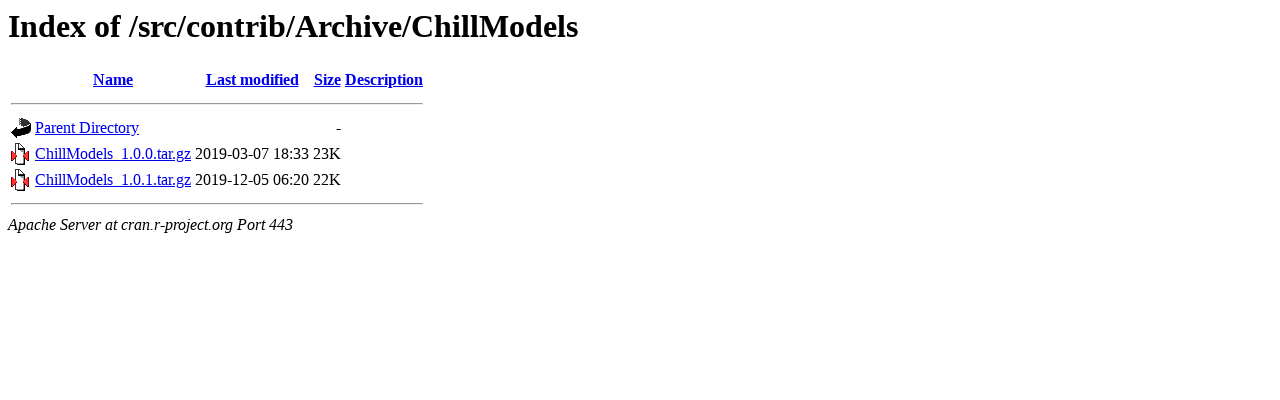

--- FILE ---
content_type: text/html;charset=UTF-8
request_url: https://cran.r-project.org/src/contrib/Archive/ChillModels/
body_size: 402
content:
<!DOCTYPE HTML PUBLIC "-//W3C//DTD HTML 3.2 Final//EN">
<html>
 <head>
  <title>Index of /src/contrib/Archive/ChillModels</title>
 </head>
 <body>
<h1>Index of /src/contrib/Archive/ChillModels</h1>
  <table>
   <tr><th valign="top"><img src="/icons/blank.gif" alt="[ICO]"></th><th><a href="?C=N;O=D">Name</a></th><th><a href="?C=M;O=A">Last modified</a></th><th><a href="?C=S;O=A">Size</a></th><th><a href="?C=D;O=A">Description</a></th></tr>
   <tr><th colspan="5"><hr></th></tr>
<tr><td valign="top"><img src="/icons/back.gif" alt="[PARENTDIR]"></td><td><a href="/src/contrib/Archive/">Parent Directory</a></td><td>&nbsp;</td><td align="right">  - </td><td>&nbsp;</td></tr>
<tr><td valign="top"><img src="/icons/compressed.gif" alt="[   ]"></td><td><a href="ChillModels_1.0.0.tar.gz">ChillModels_1.0.0.tar.gz</a></td><td align="right">2019-03-07 18:33  </td><td align="right"> 23K</td><td>&nbsp;</td></tr>
<tr><td valign="top"><img src="/icons/compressed.gif" alt="[   ]"></td><td><a href="ChillModels_1.0.1.tar.gz">ChillModels_1.0.1.tar.gz</a></td><td align="right">2019-12-05 06:20  </td><td align="right"> 22K</td><td>&nbsp;</td></tr>
   <tr><th colspan="5"><hr></th></tr>
</table>
<address>Apache Server at cran.r-project.org Port 443</address>
</body></html>
